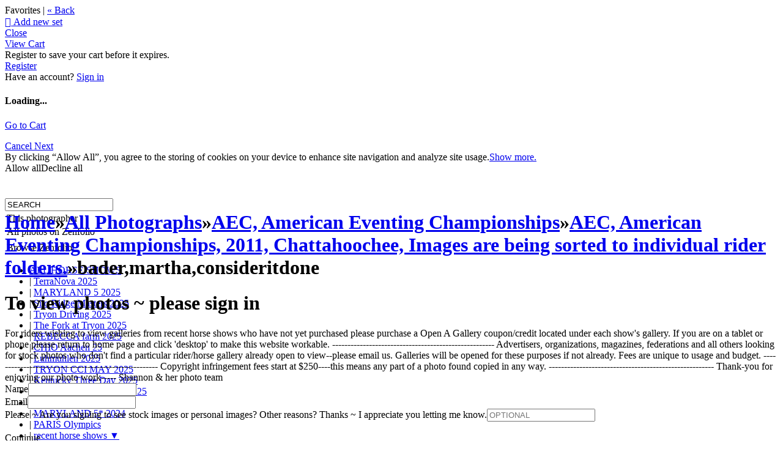

--- FILE ---
content_type: application/javascript; charset=UTF-8
request_url: https://shannonbrinkman.zenfolio.com/cdn-cgi/challenge-platform/scripts/jsd/main.js
body_size: 4491
content:
window._cf_chl_opt={oPNF3:'g'};~function(y3,b,k,G,U,N,M,z,S){y3=R,function(C,d,yT,y2,A,v){for(yT={C:344,d:331,A:323,v:421,g:301,J:317,H:407,X:333,l:314,a:355,F:376,O:396,j:342},y2=R,A=C();!![];)try{if(v=-parseInt(y2(yT.C))/1*(parseInt(y2(yT.d))/2)+parseInt(y2(yT.A))/3+-parseInt(y2(yT.v))/4*(-parseInt(y2(yT.g))/5)+-parseInt(y2(yT.J))/6*(parseInt(y2(yT.H))/7)+parseInt(y2(yT.X))/8*(-parseInt(y2(yT.l))/9)+-parseInt(y2(yT.a))/10*(parseInt(y2(yT.F))/11)+parseInt(y2(yT.O))/12*(parseInt(y2(yT.j))/13),d===v)break;else A.push(A.shift())}catch(g){A.push(A.shift())}}(y,965546),b=this||self,k=b[y3(395)],G=function(yh,yf,yB,yZ,yn,y4,d,A,g){return yh={C:316,d:373},yf={C:313,d:313,A:398,v:313,g:313,J:351,H:354,X:313},yB={C:350},yZ={C:350,d:354,A:340,v:381,g:370,J:381,H:340,X:381,l:306,a:398,F:398,O:398,j:313,i:398,K:313,Q:381,E:370,W:398,L:306,x:351},yn={C:358,d:354},y4=y3,d=String[y4(yh.C)],A={'h':function(J){return null==J?'':A.g(J,6,function(H,y5){return y5=R,y5(yn.C)[y5(yn.d)](H)})},'g':function(J,H,X,y6,F,O,j,i,K,Q,E,W,L,x,Y,D,y0,y1){if(y6=y4,null==J)return'';for(O={},j={},i='',K=2,Q=3,E=2,W=[],L=0,x=0,Y=0;Y<J[y6(yZ.C)];Y+=1)if(D=J[y6(yZ.d)](Y),Object[y6(yZ.A)][y6(yZ.v)][y6(yZ.g)](O,D)||(O[D]=Q++,j[D]=!0),y0=i+D,Object[y6(yZ.A)][y6(yZ.J)][y6(yZ.g)](O,y0))i=y0;else{if(Object[y6(yZ.H)][y6(yZ.X)][y6(yZ.g)](j,i)){if(256>i[y6(yZ.l)](0)){for(F=0;F<E;L<<=1,x==H-1?(x=0,W[y6(yZ.a)](X(L)),L=0):x++,F++);for(y1=i[y6(yZ.l)](0),F=0;8>F;L=L<<1.9|y1&1,H-1==x?(x=0,W[y6(yZ.F)](X(L)),L=0):x++,y1>>=1,F++);}else{for(y1=1,F=0;F<E;L=L<<1.92|y1,x==H-1?(x=0,W[y6(yZ.F)](X(L)),L=0):x++,y1=0,F++);for(y1=i[y6(yZ.l)](0),F=0;16>F;L=L<<1|1.96&y1,H-1==x?(x=0,W[y6(yZ.O)](X(L)),L=0):x++,y1>>=1,F++);}K--,K==0&&(K=Math[y6(yZ.j)](2,E),E++),delete j[i]}else for(y1=O[i],F=0;F<E;L=y1&1|L<<1,x==H-1?(x=0,W[y6(yZ.i)](X(L)),L=0):x++,y1>>=1,F++);i=(K--,K==0&&(K=Math[y6(yZ.K)](2,E),E++),O[y0]=Q++,String(D))}if(i!==''){if(Object[y6(yZ.H)][y6(yZ.Q)][y6(yZ.E)](j,i)){if(256>i[y6(yZ.l)](0)){for(F=0;F<E;L<<=1,H-1==x?(x=0,W[y6(yZ.W)](X(L)),L=0):x++,F++);for(y1=i[y6(yZ.l)](0),F=0;8>F;L=L<<1|y1&1.73,H-1==x?(x=0,W[y6(yZ.F)](X(L)),L=0):x++,y1>>=1,F++);}else{for(y1=1,F=0;F<E;L=y1|L<<1.94,x==H-1?(x=0,W[y6(yZ.W)](X(L)),L=0):x++,y1=0,F++);for(y1=i[y6(yZ.L)](0),F=0;16>F;L=L<<1.36|y1&1,x==H-1?(x=0,W[y6(yZ.F)](X(L)),L=0):x++,y1>>=1,F++);}K--,0==K&&(K=Math[y6(yZ.j)](2,E),E++),delete j[i]}else for(y1=O[i],F=0;F<E;L=1&y1|L<<1.68,x==H-1?(x=0,W[y6(yZ.W)](X(L)),L=0):x++,y1>>=1,F++);K--,K==0&&E++}for(y1=2,F=0;F<E;L=L<<1|1&y1,x==H-1?(x=0,W[y6(yZ.O)](X(L)),L=0):x++,y1>>=1,F++);for(;;)if(L<<=1,H-1==x){W[y6(yZ.W)](X(L));break}else x++;return W[y6(yZ.x)]('')},'j':function(J,yS,y7){return yS={C:306},y7=y4,null==J?'':J==''?null:A.i(J[y7(yB.C)],32768,function(H,y8){return y8=y7,J[y8(yS.C)](H)})},'i':function(J,H,X,y9,F,O,j,i,K,Q,E,W,L,x,Y,D,y1,y0){for(y9=y4,F=[],O=4,j=4,i=3,K=[],W=X(0),L=H,x=1,Q=0;3>Q;F[Q]=Q,Q+=1);for(Y=0,D=Math[y9(yf.C)](2,2),E=1;E!=D;y0=L&W,L>>=1,0==L&&(L=H,W=X(x++)),Y|=(0<y0?1:0)*E,E<<=1);switch(Y){case 0:for(Y=0,D=Math[y9(yf.C)](2,8),E=1;D!=E;y0=L&W,L>>=1,L==0&&(L=H,W=X(x++)),Y|=E*(0<y0?1:0),E<<=1);y1=d(Y);break;case 1:for(Y=0,D=Math[y9(yf.d)](2,16),E=1;D!=E;y0=L&W,L>>=1,L==0&&(L=H,W=X(x++)),Y|=(0<y0?1:0)*E,E<<=1);y1=d(Y);break;case 2:return''}for(Q=F[3]=y1,K[y9(yf.A)](y1);;){if(x>J)return'';for(Y=0,D=Math[y9(yf.C)](2,i),E=1;D!=E;y0=W&L,L>>=1,L==0&&(L=H,W=X(x++)),Y|=E*(0<y0?1:0),E<<=1);switch(y1=Y){case 0:for(Y=0,D=Math[y9(yf.v)](2,8),E=1;D!=E;y0=W&L,L>>=1,L==0&&(L=H,W=X(x++)),Y|=E*(0<y0?1:0),E<<=1);F[j++]=d(Y),y1=j-1,O--;break;case 1:for(Y=0,D=Math[y9(yf.g)](2,16),E=1;D!=E;y0=L&W,L>>=1,L==0&&(L=H,W=X(x++)),Y|=E*(0<y0?1:0),E<<=1);F[j++]=d(Y),y1=j-1,O--;break;case 2:return K[y9(yf.J)]('')}if(O==0&&(O=Math[y9(yf.v)](2,i),i++),F[y1])y1=F[y1];else if(y1===j)y1=Q+Q[y9(yf.H)](0);else return null;K[y9(yf.A)](y1),F[j++]=Q+y1[y9(yf.H)](0),O--,Q=y1,0==O&&(O=Math[y9(yf.X)](2,i),i++)}}},g={},g[y4(yh.d)]=A.h,g}(),U={},U[y3(423)]='o',U[y3(388)]='s',U[y3(371)]='u',U[y3(413)]='z',U[y3(402)]='n',U[y3(330)]='I',U[y3(364)]='b',N=U,b[y3(312)]=function(C,A,g,J,yl,yX,yH,yd,X,F,O,j,i,K){if(yl={C:308,d:404,A:389,v:320,g:334,J:318,H:320,X:347,l:322,a:350,F:345,O:403},yX={C:349,d:350,A:305},yH={C:340,d:381,A:370,v:398},yd=y3,null===A||A===void 0)return J;for(X=s(A),C[yd(yl.C)][yd(yl.d)]&&(X=X[yd(yl.A)](C[yd(yl.C)][yd(yl.d)](A))),X=C[yd(yl.v)][yd(yl.g)]&&C[yd(yl.J)]?C[yd(yl.H)][yd(yl.g)](new C[(yd(yl.J))](X)):function(Q,yq,E){for(yq=yd,Q[yq(yX.C)](),E=0;E<Q[yq(yX.d)];Q[E+1]===Q[E]?Q[yq(yX.A)](E+1,1):E+=1);return Q}(X),F='nAsAaAb'.split('A'),F=F[yd(yl.X)][yd(yl.l)](F),O=0;O<X[yd(yl.a)];j=X[O],i=V(C,A,j),F(i)?(K='s'===i&&!C[yd(yl.F)](A[j]),yd(yl.O)===g+j?H(g+j,i):K||H(g+j,A[j])):H(g+j,i),O++);return J;function H(Q,E,ye){ye=R,Object[ye(yH.C)][ye(yH.d)][ye(yH.A)](J,E)||(J[E]=[]),J[E][ye(yH.v)](Q)}},M=y3(378)[y3(353)](';'),z=M[y3(347)][y3(322)](M),b[y3(374)]=function(C,A,yF,yA,v,g,J,H){for(yF={C:422,d:350,A:302,v:398,g:303},yA=y3,v=Object[yA(yF.C)](A),g=0;g<v[yA(yF.d)];g++)if(J=v[g],'f'===J&&(J='N'),C[J]){for(H=0;H<A[v[g]][yA(yF.d)];-1===C[J][yA(yF.A)](A[v[g]][H])&&(z(A[v[g]][H])||C[J][yA(yF.v)]('o.'+A[v[g]][H])),H++);}else C[J]=A[v[g]][yA(yF.g)](function(X){return'o.'+X})},S=Z(),f();function s(C,yw,yC,d){for(yw={C:389,d:422,A:379},yC=y3,d=[];null!==C;d=d[yC(yw.C)](Object[yC(yw.d)](C)),C=Object[yC(yw.A)](C));return d}function T(yi,yG,C,d,A){return yi={C:339,d:321},yG=y3,C=3600,d=P(),A=Math[yG(yi.C)](Date[yG(yi.d)]()/1e3),A-d>C?![]:!![]}function h(A,v,R2,yP,g,J){if(R2={C:336,d:401,A:310,v:377,g:418,J:375,H:409,X:346,l:310,a:418,F:304,O:325,j:409,i:346},yP=y3,!A[yP(R2.C)])return;v===yP(R2.d)?(g={},g[yP(R2.A)]=yP(R2.v),g[yP(R2.g)]=A.r,g[yP(R2.J)]=yP(R2.d),b[yP(R2.H)][yP(R2.X)](g,'*')):(J={},J[yP(R2.l)]=yP(R2.v),J[yP(R2.a)]=A.r,J[yP(R2.J)]=yP(R2.F),J[yP(R2.O)]=v,b[yP(R2.j)][yP(R2.i)](J,'*'))}function f(R1,R0,ym,yz,C,d,A,v,g){if(R1={C:329,d:336,A:415,v:332,g:392,J:390,H:393,X:393},R0={C:415,d:332,A:393},ym={C:405},yz=y3,C=b[yz(R1.C)],!C)return;if(!T())return;(d=![],A=C[yz(R1.d)]===!![],v=function(yo,J){if(yo=yz,!d){if(d=!![],!T())return;J=o(),n(J.r,function(H){h(C,H)}),J.e&&B(yo(ym.C),J.e)}},k[yz(R1.A)]!==yz(R1.v))?v():b[yz(R1.g)]?k[yz(R1.g)](yz(R1.J),v):(g=k[yz(R1.H)]||function(){},k[yz(R1.X)]=function(yc){yc=yz,g(),k[yc(R0.C)]!==yc(R0.d)&&(k[yc(R0.A)]=g,v())})}function I(C,d,yv,yy){return yv={C:380,d:380,A:340,v:384,g:370,J:302,H:400},yy=y3,d instanceof C[yy(yv.C)]&&0<C[yy(yv.d)][yy(yv.A)][yy(yv.v)][yy(yv.g)](d)[yy(yv.J)](yy(yv.H))}function y(R3){return R3='Set,tabIndex,Array,now,bind,1194432MtiNbq,_cf_chl_opt,detail,HnhLR9,randomUUID,contentWindow,__CF$cv$params,bigint,4CaDytz,loading,150096sKjvJt,from,timeout,api,stringify,style,floor,prototype,GsWUx0,494uYZvcM,xhr-error,120746CZVQUQ,isNaN,postMessage,includes,/invisible/jsd,sort,length,join,status,split,charAt,1309630wYOHOV,display: none,catch,cX0H$OU7GnNPD8v6Clx-TsqwS+QgRapzbM4ijJ1rB2LEe3tZVKuAYh9f5okymIFdW,onerror,ontimeout,jsd,chctx,contentDocument,boolean,iframe,/jsd/oneshot/fc21b7e0d793/0.22472205109329624:1768357625:jWiWyDSn5CCMozNnmmmlelG1Gkr4XDRtKOFKjom30iI/,send,onload,riYFq1,call,undefined,isArray,NFKoQtTabLhm,oxFY5,event,22fAkfpE,cloudflare-invisible,_cf_chl_opt;NaZoI3;Bshk0;IzgW1;qzjKa3;GBApq0;giyU9;KutOj0;QgiX4;Khftj4;Lfpaq4;zBhRN3;JSmY9;Ntxi4;oxFY5;TDAZ2;ldLC0,getPrototypeOf,Function,hasOwnProperty,KljLg4,location,toString,createElement,/b/ov1/0.22472205109329624:1768357625:jWiWyDSn5CCMozNnmmmlelG1Gkr4XDRtKOFKjom30iI/,jCNy9,string,concat,DOMContentLoaded,errorInfoObject,addEventListener,onreadystatechange,clientInformation,document,615108EOPbAp,log,push,XMLHttpRequest,[native code],success,number,d.cookie,getOwnPropertyNames,error on cf_chl_props,ntYsJ1,105kGuWvQ,href,parent,open,syUs3,/cdn-cgi/challenge-platform/h/,symbol,navigator,readyState,POST,http-code:,sid,oPNF3,function,76YcIufp,keys,object,body,74795QDQFzh,indexOf,map,error,splice,charCodeAt,random,Object,removeChild,source,UHTeq3,Ntxi4,pow,396VtweOJ,appendChild,fromCharCode,134286XrfWts'.split(','),y=function(){return R3},y()}function R(C,e,d,q){return C=C-301,d=y(),q=d[C],q}function P(yj,yk,C){return yj={C:329,d:339},yk=y3,C=b[yk(yj.C)],Math[yk(yj.d)](+atob(C.t))}function Z(yL,ys){return yL={C:327,d:327},ys=y3,crypto&&crypto[ys(yL.C)]?crypto[ys(yL.d)]():''}function o(yt,yu,A,v,g,J,H){yu=(yt={C:385,d:365,A:338,v:356,g:319,J:424,H:315,X:328,l:394,a:414,F:363,O:424,j:309},y3);try{return A=k[yu(yt.C)](yu(yt.d)),A[yu(yt.A)]=yu(yt.v),A[yu(yt.g)]='-1',k[yu(yt.J)][yu(yt.H)](A),v=A[yu(yt.X)],g={},g=Ntxi4(v,v,'',g),g=Ntxi4(v,v[yu(yt.l)]||v[yu(yt.a)],'n.',g),g=Ntxi4(v,A[yu(yt.F)],'d.',g),k[yu(yt.O)][yu(yt.j)](A),J={},J.r=g,J.e=null,J}catch(X){return H={},H.r={},H.e=X,H}}function c(C,yO,yb){return yO={C:307},yb=y3,Math[yb(yO.C)]()<C}function n(C,d,yW,yE,yQ,yK,yU,A,v,g){yW={C:329,d:397,A:324,v:399,g:410,J:416,H:412,X:324,l:419,a:366,F:336,O:335,j:360,i:368,K:359,Q:383,E:408,W:383,L:336,x:367,Y:373,m:337},yE={C:343},yQ={C:352,d:352,A:401,v:417,g:352},yK={C:335},yU=y3,A=b[yU(yW.C)],console[yU(yW.d)](b[yU(yW.A)]),v=new b[(yU(yW.v))](),v[yU(yW.g)](yU(yW.J),yU(yW.H)+b[yU(yW.X)][yU(yW.l)]+yU(yW.a)+A.r),A[yU(yW.F)]&&(v[yU(yW.O)]=5e3,v[yU(yW.j)]=function(yN){yN=yU,d(yN(yK.C))}),v[yU(yW.i)]=function(yI){yI=yU,v[yI(yQ.C)]>=200&&v[yI(yQ.d)]<300?d(yI(yQ.A)):d(yI(yQ.v)+v[yI(yQ.g)])},v[yU(yW.K)]=function(yV){yV=yU,d(yV(yE.C))},g={'t':P(),'lhr':k[yU(yW.Q)]&&k[yU(yW.Q)][yU(yW.E)]?k[yU(yW.W)][yU(yW.E)]:'','api':A[yU(yW.L)]?!![]:![],'payload':C},v[yU(yW.x)](G[yU(yW.Y)](JSON[yU(yW.m)](g)))}function V(C,A,g,yJ,yR,J,H){yR=(yJ={C:423,d:420,A:357,v:320,g:372,J:420},y3);try{J=A[g]}catch(X){return'i'}if(J==null)return J===void 0?'u':'x';if(yR(yJ.C)==typeof J)try{if(yR(yJ.d)==typeof J[yR(yJ.A)])return J[yR(yJ.A)](function(){}),'p'}catch(l){}return C[yR(yJ.v)][yR(yJ.g)](J)?'a':J===C[yR(yJ.v)]?'C':!0===J?'T':J===!1?'F':(H=typeof J,yR(yJ.J)==H?I(C,J)?'N':'f':N[H]||'?')}function B(v,g,yx,yM,J,H,X,l,a,F,O,j){if(yx={C:387,d:341,A:329,v:412,g:324,J:419,H:386,X:348,l:399,a:410,F:416,O:335,j:360,i:382,K:324,Q:411,E:326,W:326,L:311,x:369,Y:406,m:391,D:362,y0:310,y1:361,yY:367,ym:373},yM=y3,!c(0))return![];H=(J={},J[yM(yx.C)]=v,J[yM(yx.d)]=g,J);try{X=b[yM(yx.A)],l=yM(yx.v)+b[yM(yx.g)][yM(yx.J)]+yM(yx.H)+X.r+yM(yx.X),a=new b[(yM(yx.l))](),a[yM(yx.a)](yM(yx.F),l),a[yM(yx.O)]=2500,a[yM(yx.j)]=function(){},F={},F[yM(yx.i)]=b[yM(yx.K)][yM(yx.i)],F[yM(yx.Q)]=b[yM(yx.g)][yM(yx.Q)],F[yM(yx.E)]=b[yM(yx.g)][yM(yx.W)],F[yM(yx.L)]=b[yM(yx.g)][yM(yx.x)],F[yM(yx.Y)]=S,O=F,j={},j[yM(yx.m)]=H,j[yM(yx.D)]=O,j[yM(yx.y0)]=yM(yx.y1),a[yM(yx.yY)](G[yM(yx.ym)](j))}catch(i){}}}()